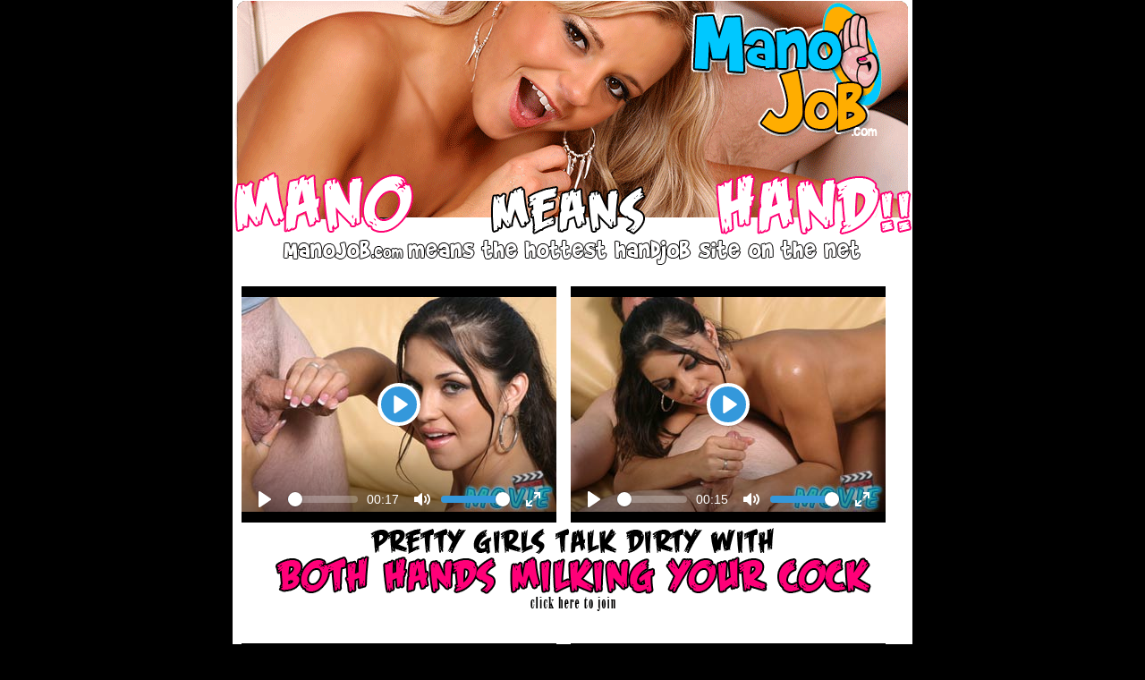

--- FILE ---
content_type: text/html; charset=UTF-8
request_url: http://galleries.manojob.com/templates/vids/30/index.php?nats=Mzk0OjI6MQ,0,0,0,&content=alicia_angel
body_size: 1377
content:
      <!DOCTYPE html PUBLIC "-//W3C//DTD XHTML 1.0 Strict//EN"
        "http://www.w3.org/TR/xhtml1/DTD/xhtml1-strict.dtd">
<html>
	<head>
		<title>Manojob.com - Handjob movies, handjob movie gallery</title>
		<link rel='stylesheet' type='text/css' href='css/style.css' />
		<meta http-equiv="Content-Type" content="text/html;charset=utf-8"/>
	<link href="/plyr/plyr.css" rel="stylesheet" />
	</head>
	<body>
		<div id='container'>
			<h1>Handjob Movies</h1>
			<div>
				<div class="movie-container">
					<div id='movie1'><video class='plyr' poster='http://galleries.manojob.com/scenes/alicia_angel/vids/tn/01.jpg' controls><source src='http://galleries.manojob.com/scenes/alicia_angel/vids/01.mp4' type='video/mp4' /></video>

					</div>
				</div>
			</div>
			<div>
				<div class="movie-container">
					<div id='movie2'><video class='plyr' poster='http://galleries.manojob.com/scenes/alicia_angel/vids/tn/02.jpg' controls><source src='http://galleries.manojob.com/scenes/alicia_angel/vids/02.mp4' type='video/mp4' /></video>

					</div>
				</div>
			</div>
			<a href="http://join.manojob.com/track/Mzk0OjI6MQ,0,0,0,/?tour=tour2"><h2 id='banner' class='clear'>Handjob Movies and Pics</h2></a>
			<div>
				<div class="movie-container">
					<div id='movie3'><video class='plyr' poster='http://galleries.manojob.com/scenes/alicia_angel/vids/tn/03.jpg' controls><source src='http://galleries.manojob.com/scenes/alicia_angel/vids/03.mp4' type='video/mp4' /></video>

					</div>
				</div>
			</div>
			<div>
				<div class="movie-container">
					<div id='movie4'><video class='plyr' poster='http://galleries.manojob.com/scenes/alicia_angel/vids/tn/04.jpg' controls><source src='http://galleries.manojob.com/scenes/alicia_angel/vids/04.mp4' type='video/mp4' /></video>

					</div>
				</div>
			</div>
			<a href="http://join.manojob.com/track/Mzk0OjI6MQ,0,0,0,/?tour=tour2"><h2 id='banner2' class='clear'>Free Handjobs</h2></a>
			<div id='movie'>
				<a href="http://join.manojob.com/track/Mzk0OjI6MQ,0,0,0,/?sid=305&tour=tour2"><img src ="http://galleries.manojob.com/scenes/bree_olsen/vids/tn/03.jpg" alt='Handjob Pic' /><p>Click Here</a><br />to watch this handjob movie on the tour</p>
			</div>
			<div id='movie'>
				<a href="http://join.manojob.com/track/Mzk0OjI6MQ,0,0,0,/?sid=340&tour=tour2"><img src ="http://galleries.manojob.com/scenes/adrianna_nicole/vids/tn/03.jpg" alt='Handjob Pic' width="352" height="240" /><p>Click Here</a><br />to watch this handjob movie on the tour</p>
			</div>
			<a href="http://join.manojob.com/track/Mzk0OjI6MQ,0,0,0,/?tour=tour2"><h2 id='banner3' class='clear'>Free Handjob Movies</h2></a>
			<h3 id='freeaccess' class='clear'>ManoJob means Handjob</h3>
			<h3 id='footer' >Mano Means Hand</h3>
		</div>
		<br>
		<br>
		<br>
													<center>
		<br>
		<br>
		<a href="http://www.manojob.com/2257.php">18 U.S.C. 2257 Record-Keeping Requirements Compliance statement.</a>
		<br>
		<br>
		<br>
		</center>
		<script src="http://jwpsrv.com/library/0I+FVnxUEeKSEiIACp8kUw.js"></script>
		<script>
			var primaryVid;

			if(document.all && !window.atob) {
				primaryVid = 'flash';
			} else {
				primaryVid = 'html5';
			}

			jwplayer("video1").setup({
				file: "http://galleries.manojob.com/scenes/alicia_angel/vids/01.mp4",
				image: "http://galleries.manojob.com/scenes/alicia_angel/vids/tn/01.jpg",
				width: "100%",
				aspectratio: "16:9",
				primary: primaryVid
			});

			jwplayer("video2").setup({
				file: "http://galleries.manojob.com/scenes/alicia_angel/vids/02.mp4",
				image: "http://galleries.manojob.com/scenes/alicia_angel/vids/tn/02.jpg",
				width: "100%",
				aspectratio: "16:9",
				primary: primaryVid
			});

			jwplayer("video3").setup({
				file: "http://galleries.manojob.com/scenes/alicia_angel/vids/03.mp4",
				image: "http://galleries.manojob.com/scenes/alicia_angel/vids/tn/03.jpg",
				width: "100%",
				aspectratio: "16:9",
				primary: primaryVid
			});

			jwplayer("video4").setup({
				file: "http://galleries.manojob.com/scenes/alicia_angel/vids/04.mp4",
				image: "http://galleries.manojob.com/scenes/alicia_angel/vids/tn/04.jpg",
				width: "100%",
				aspectratio: "16:9",
				primary: primaryVid
			});
		</script>
	<script src="/plyr/plyr.js" type="text/javascript"></script>
<script type="text/javascript">
	plyr.setup(document.querySelectorAll('.plyr'));
</script>
	<script>
  (function(i,s,o,g,r,a,m){i['GoogleAnalyticsObject']=r;i[r]=i[r]||function(){
  (i[r].q=i[r].q||[]).push(arguments)},i[r].l=1*new Date();a=s.createElement(o),
  m=s.getElementsByTagName(o)[0];a.async=1;a.src=g;m.parentNode.insertBefore(a,m)
  })(window,document,'script','https://www.google-analytics.com/analytics.js','ga');

  ga('create', 'UA-1815564-32', 'auto');
  ga('send', 'pageview');

</script></body>
</html>

--- FILE ---
content_type: text/css
request_url: http://galleries.manojob.com/templates/vids/30/css/style.css
body_size: 649
content:
.clearfix:after {
     visibility: hidden;
     display: block;
     font-size: 0;
     content: " ";
     clear: both;
     height: 0;
     }
.clearfix { display: inline-block; }
/* start commented backslash hack \*/
* html .clearfix { height: 1%; }
.clearfix { display: block; }
/* close commented backslash hack */

.movie-container {
	width: 352px;
	float: left;
	margin: 0 6px 0 10px;
	padding: 0;
	text-align: left;
}

body {
	background-color: #000000;
	margin: 0;
	padding: 0;
	text-align: center;
	font: 10px Arial, Helvetica, sans-serif;
}
#container {
	margin: 0 auto;
	width: 760px;
	background: #FFFFFF url('../images/mano_movie_01.gif') no-repeat top;
	text-align: left;
	padding: 220px 0 0 0;
}
#container h1 {
	text-indent:-9999px;
	text-decoration: none;
	height: 100px;
	margin: 0;
}
h2 {
	text-indent:-9999px;
	text-decoration: none;
	height:150px;
}
h2#banner {
	margin: 0px 0 35px 0;
	text-indent:-9999px;
	text-decoration: none;
	height: 100px;
	background:url('../images/mano_movie_03.gif') no-repeat;
	cursor: pointer;
}
h2#banner2 {
	margin: 0px 0 35px 0;
	text-indent:-9999px;
	text-decoration: none;
	height: 100px;
	background: url('../images/mano_movie_05.gif') no-repeat;
	cursor: pointer;
}
h2#banner3 {
	margin: 0px 0 0px 0;
	text-indent:-9999px;
	text-decoration: none;
	height: 170px;
	background: url('../images/mano_movie_06.gif') no-repeat;
	cursor: pointer;
}
h3#freeaccess {
	margin: 0;
	text-indent:-9999px;
	text-decoration: none;
	height: 305px;
	background: url('../images/mano_movie_07.gif') no-repeat;
}
h3#footer {
	text-indent:-9999px;
	text-decoration: none;
	height: 80px;
	margin: 35px 0 0px 0;
	padding: 0;
	background: url('../images/mano_movie_09.gif') no-repeat;
}
#movie {
	text-align:center;
	width: 352px;
	margin:0 6px 20px 10px;
	float: left;
	padding: 0;
}
#movie a {
	font: 18px 'arial-black', sans-serif;
	text-transform: uppercase;
	font-weight: bold;
	display: block;
	color: black;
	padding: 0;
	margin: 0;
}
p {
	line-height: 70%;
	margin: 10px 0;
	color: black;
}
.clear {
	clear: both;
}

--- FILE ---
content_type: text/plain
request_url: https://www.google-analytics.com/j/collect?v=1&_v=j102&a=724058338&t=pageview&_s=1&dl=http%3A%2F%2Fgalleries.manojob.com%2Ftemplates%2Fvids%2F30%2Findex.php%3Fnats%3DMzk0OjI6MQ%2C0%2C0%2C0%2C%26content%3Dalicia_angel&ul=en-us%40posix&dt=Manojob.com%20-%20Handjob%20movies%2C%20handjob%20movie%20gallery&sr=1280x720&vp=1280x720&_u=IEBAAEABAAAAACAAI~&jid=1077590207&gjid=320247024&cid=1732769670.1768876717&tid=UA-1815564-32&_gid=1016615170.1768876717&_r=1&_slc=1&z=605032182
body_size: -452
content:
2,cG-C5KCZJFW5V

--- FILE ---
content_type: application/javascript
request_url: http://galleries.manojob.com/plyr/plyr.js
body_size: 12964
content:
!function(e,t){"use strict";"object"==typeof module&&"object"==typeof module.exports?module.exports=t(e,document):"function"==typeof define&&define.amd?define([],function(){return t(e,document)}):e.plyr=t(e,document)}("undefined"!=typeof window?window:this,function(e,t){"use strict";function n(){var e,n,r,a=navigator.userAgent,s=navigator.appName,o=""+parseFloat(navigator.appVersion),i=parseInt(navigator.appVersion,10),l=!1,u=!1,c=!1,d=!1;return navigator.appVersion.indexOf("Windows NT")!==-1&&navigator.appVersion.indexOf("rv:11")!==-1?(l=!0,s="IE",o="11"):(n=a.indexOf("MSIE"))!==-1?(l=!0,s="IE",o=a.substring(n+5)):(n=a.indexOf("Chrome"))!==-1?(c=!0,s="Chrome",o=a.substring(n+7)):(n=a.indexOf("Safari"))!==-1?(d=!0,s="Safari",o=a.substring(n+7),(n=a.indexOf("Version"))!==-1&&(o=a.substring(n+8))):(n=a.indexOf("Firefox"))!==-1?(u=!0,s="Firefox",o=a.substring(n+8)):(e=a.lastIndexOf(" ")+1)<(n=a.lastIndexOf("/"))&&(s=a.substring(e,n),o=a.substring(n+1),s.toLowerCase()===s.toUpperCase()&&(s=navigator.appName)),(r=o.indexOf(";"))!==-1&&(o=o.substring(0,r)),(r=o.indexOf(" "))!==-1&&(o=o.substring(0,r)),i=parseInt(""+o,10),isNaN(i)&&(o=""+parseFloat(navigator.appVersion),i=parseInt(navigator.appVersion,10)),{name:s,version:i,isIE:l,isFirefox:u,isChrome:c,isSafari:d,isIos:/(iPad|iPhone|iPod)/g.test(navigator.platform),isIphone:/(iPhone|iPod)/g.test(navigator.userAgent),isTouch:"ontouchstart"in t.documentElement}}function r(e,t){var n=e.media;if("video"===e.type)switch(t){case"video/webm":return!(!n.canPlayType||!n.canPlayType('video/webm; codecs="vp8, vorbis"').replace(/no/,""));case"video/mp4":return!(!n.canPlayType||!n.canPlayType('video/mp4; codecs="avc1.42E01E, mp4a.40.2"').replace(/no/,""));case"video/ogg":return!(!n.canPlayType||!n.canPlayType('video/ogg; codecs="theora"').replace(/no/,""))}else if("audio"===e.type)switch(t){case"audio/mpeg":return!(!n.canPlayType||!n.canPlayType("audio/mpeg;").replace(/no/,""));case"audio/ogg":return!(!n.canPlayType||!n.canPlayType('audio/ogg; codecs="vorbis"').replace(/no/,""));case"audio/wav":return!(!n.canPlayType||!n.canPlayType('audio/wav; codecs="1"').replace(/no/,""))}return!1}function a(e){if(!t.querySelectorAll('script[src="'+e+'"]').length){var n=t.createElement("script");n.src=e;var r=t.getElementsByTagName("script")[0];r.parentNode.insertBefore(n,r)}}function s(e,t){return Array.prototype.indexOf&&e.indexOf(t)!==-1}function o(e,t,n){return e.replace(new RegExp(t.replace(/([.*+?\^=!:${}()|\[\]\/\\])/g,"\\$1"),"g"),n)}function i(e,t){e.length||(e=[e]);for(var n=e.length-1;n>=0;n--){var r=n>0?t.cloneNode(!0):t,a=e[n],s=a.parentNode,o=a.nextSibling;return r.appendChild(a),o?s.insertBefore(r,o):s.appendChild(r),r}}function l(e){e&&e.parentNode.removeChild(e)}function u(e,t){e.insertBefore(t,e.firstChild)}function c(e,t){for(var n in t)e.setAttribute(n,O.boolean(t[n])&&t[n]?"":t[n])}function d(e,n,r){var a=t.createElement(e);c(a,r),u(n,a)}function p(e){return e.replace(".","")}function m(e,t,n){if(e)if(e.classList)e.classList[n?"add":"remove"](t);else{var r=(" "+e.className+" ").replace(/\s+/g," ").replace(" "+t+" ","");e.className=r+(n?" "+t:"")}}function f(e,t){return!!e&&(e.classList?e.classList.contains(t):new RegExp("(\\s|^)"+t+"(\\s|$)").test(e.className))}function y(e,n){var r=Element.prototype,a=r.matches||r.webkitMatchesSelector||r.mozMatchesSelector||r.msMatchesSelector||function(e){return[].indexOf.call(t.querySelectorAll(e),this)!==-1};return a.call(e,n)}function b(e,t,n,r,a){g(e,t,function(t){n&&n.apply(e,[t]),r.apply(e,[t])},a)}function v(e,t,n,r,a){var s=t.split(" ");if(O.boolean(a)||(a=!1),e instanceof NodeList)for(var o=0;o<e.length;o++)e[o]instanceof Node&&v(e[o],arguments[1],arguments[2],arguments[3]);else for(var i=0;i<s.length;i++)e[r?"addEventListener":"removeEventListener"](s[i],n,a)}function g(e,t,n,r){e&&v(e,t,n,!0,r)}function h(e,t,n,r){if(e&&t){O.boolean(n)||(n=!1);var a=new CustomEvent(t,{bubbles:n,detail:r});e.dispatchEvent(a)}}function k(e,t){if(e)return t=O.boolean(t)?t:!e.getAttribute("aria-pressed"),e.setAttribute("aria-pressed",t),t}function w(e,t){return 0===e||0===t||isNaN(e)||isNaN(t)?0:(e/t*100).toFixed(2)}function x(){var e=arguments;if(e.length){if(1===e.length)return e[0];for(var t=Array.prototype.shift.call(e),n=e.length,r=0;r<n;r++){var a=e[r];for(var s in a)a[s]&&a[s].constructor&&a[s].constructor===Object?(t[s]=t[s]||{},x(t[s],a[s])):t[s]=a[s]}return t}}function T(e){var t=/^.*(youtu.be\/|v\/|u\/\w\/|embed\/|watch\?v=|\&v=)([^#\&\?]*).*/;return e.match(t)?RegExp.$2:e}function S(e){var t=/^.*(vimeo.com\/|video\/)(\d+).*/;return e.match(t)?RegExp.$2:e}function _(){var e={supportsFullScreen:!1,isFullScreen:function(){return!1},requestFullScreen:function(){},cancelFullScreen:function(){},fullScreenEventName:"",element:null,prefix:""},n="webkit o moz ms khtml".split(" ");if(O.undefined(t.cancelFullScreen))for(var r=0,a=n.length;r<a;r++){if(e.prefix=n[r],!O.undefined(t[e.prefix+"CancelFullScreen"])){e.supportsFullScreen=!0;break}if(!O.undefined(t.msExitFullscreen)&&t.msFullscreenEnabled){e.prefix="ms",e.supportsFullScreen=!0;break}}else e.supportsFullScreen=!0;return e.supportsFullScreen&&(e.fullScreenEventName="ms"===e.prefix?"MSFullscreenChange":e.prefix+"fullscreenchange",e.isFullScreen=function(e){switch(O.undefined(e)&&(e=t.body),this.prefix){case"":return t.fullscreenElement===e;case"moz":return t.mozFullScreenElement===e;default:return t[this.prefix+"FullscreenElement"]===e}},e.requestFullScreen=function(e){return O.undefined(e)&&(e=t.body),""===this.prefix?e.requestFullScreen():e[this.prefix+("ms"===this.prefix?"RequestFullscreen":"RequestFullScreen")]()},e.cancelFullScreen=function(){return""===this.prefix?t.cancelFullScreen():t[this.prefix+("ms"===this.prefix?"ExitFullscreen":"CancelFullScreen")]()},e.element=function(){return""===this.prefix?t.fullscreenElement:t[this.prefix+"FullscreenElement"]}),e}function E(v,E){function A(e,t,n,r){h(e,t,n,x({},r,{plyr:Be}))}function j(t,n){E.debug&&e.console&&(n=Array.prototype.slice.call(n),O.string(E.logPrefix)&&E.logPrefix.length&&n.unshift(E.logPrefix),console[t].apply(console,n))}function V(){return{url:E.iconUrl,absolute:0===E.iconUrl.indexOf("http")||Ue.browser.isIE}}function R(){var e=[],t=V(),n=(t.absolute?"":t.url)+"#"+E.iconPrefix;return s(E.controls,"play-large")&&e.push('<button type="button" data-plyr="play" class="plyr__play-large">','<svg><use xlink:href="'+n+'-play" /></svg>','<span class="plyr__sr-only">'+E.i18n.play+"</span>","</button>"),e.push('<div class="plyr__controls">'),s(E.controls,"restart")&&e.push('<button type="button" data-plyr="restart">','<svg><use xlink:href="'+n+'-restart" /></svg>','<span class="plyr__sr-only">'+E.i18n.restart+"</span>","</button>"),s(E.controls,"rewind")&&e.push('<button type="button" data-plyr="rewind">','<svg><use xlink:href="'+n+'-rewind" /></svg>','<span class="plyr__sr-only">'+E.i18n.rewind+"</span>","</button>"),s(E.controls,"play")&&e.push('<button type="button" data-plyr="play">','<svg><use xlink:href="'+n+'-play" /></svg>','<span class="plyr__sr-only">'+E.i18n.play+"</span>","</button>",'<button type="button" data-plyr="pause">','<svg><use xlink:href="'+n+'-pause" /></svg>','<span class="plyr__sr-only">'+E.i18n.pause+"</span>","</button>"),s(E.controls,"fast-forward")&&e.push('<button type="button" data-plyr="fast-forward">','<svg><use xlink:href="'+n+'-fast-forward" /></svg>','<span class="plyr__sr-only">'+E.i18n.forward+"</span>","</button>"),s(E.controls,"progress")&&(e.push('<span class="plyr__progress">','<label for="seek{id}" class="plyr__sr-only">Seek</label>','<input id="seek{id}" class="plyr__progress--seek" type="range" min="0" max="100" step="0.1" value="0" data-plyr="seek">','<progress class="plyr__progress--played" max="100" value="0" role="presentation"></progress>','<progress class="plyr__progress--buffer" max="100" value="0">',"<span>0</span>% "+E.i18n.buffered,"</progress>"),E.tooltips.seek&&e.push('<span class="plyr__tooltip">00:00</span>'),e.push("</span>")),s(E.controls,"current-time")&&e.push('<span class="plyr__time">','<span class="plyr__sr-only">'+E.i18n.currentTime+"</span>",'<span class="plyr__time--current">00:00</span>',"</span>"),s(E.controls,"duration")&&e.push('<span class="plyr__time">','<span class="plyr__sr-only">'+E.i18n.duration+"</span>",'<span class="plyr__time--duration">00:00</span>',"</span>"),s(E.controls,"mute")&&e.push('<button type="button" data-plyr="mute">','<svg class="icon--muted"><use xlink:href="'+n+'-muted" /></svg>','<svg><use xlink:href="'+n+'-volume" /></svg>','<span class="plyr__sr-only">'+E.i18n.toggleMute+"</span>","</button>"),s(E.controls,"volume")&&e.push('<span class="plyr__volume">','<label for="volume{id}" class="plyr__sr-only">'+E.i18n.volume+"</label>",'<input id="volume{id}" class="plyr__volume--input" type="range" min="'+E.volumeMin+'" max="'+E.volumeMax+'" value="'+E.volume+'" data-plyr="volume">','<progress class="plyr__volume--display" max="'+E.volumeMax+'" value="'+E.volumeMin+'" role="presentation"></progress>',"</span>"),s(E.controls,"captions")&&e.push('<button type="button" data-plyr="captions">','<svg class="icon--captions-on"><use xlink:href="'+n+'-captions-on" /></svg>','<svg><use xlink:href="'+n+'-captions-off" /></svg>','<span class="plyr__sr-only">'+E.i18n.toggleCaptions+"</span>","</button>"),s(E.controls,"fullscreen")&&e.push('<button type="button" data-plyr="fullscreen">','<svg class="icon--exit-fullscreen"><use xlink:href="'+n+'-exit-fullscreen" /></svg>','<svg><use xlink:href="'+n+'-enter-fullscreen" /></svg>','<span class="plyr__sr-only">'+E.i18n.toggleFullscreen+"</span>","</button>"),e.push("</div>"),e.join("")}function q(){if(Ue.supported.full&&("audio"!==Ue.type||E.fullscreen.allowAudio)&&E.fullscreen.enabled){var e=N.supportsFullScreen;e||E.fullscreen.fallback&&!X()?(Je((e?"Native":"Fallback")+" fullscreen enabled"),m(Ue.container,E.classes.fullscreen.enabled,!0)):Je("Fullscreen not supported and fallback disabled"),Ue.buttons&&Ue.buttons.fullscreen&&k(Ue.buttons.fullscreen,!1),$()}}function D(){if("video"===Ue.type){U(E.selectors.captions)||Ue.videoContainer.insertAdjacentHTML("afterbegin",'<div class="'+p(E.selectors.captions)+'"></div>'),Ue.usingTextTracks=!1,Ue.media.textTracks&&(Ue.usingTextTracks=!0);for(var e,t="",n=Ue.media.childNodes,r=0;r<n.length;r++)"track"===n[r].nodeName.toLowerCase()&&(e=n[r].kind,"captions"!==e&&"subtitles"!==e||(t=n[r].getAttribute("src")));if(Ue.captionExists=!0,""===t?(Ue.captionExists=!1,Je("No caption track found")):Je("Caption track found; URI: "+t),Ue.captionExists){for(var a=Ue.media.textTracks,s=0;s<a.length;s++)a[s].mode="hidden";if(Y(Ue),(Ue.browser.isIE&&Ue.browser.version>=10||Ue.browser.isFirefox&&Ue.browser.version>=31)&&(Je("Detected browser with known TextTrack issues - using manual fallback"),Ue.usingTextTracks=!1),Ue.usingTextTracks){Je("TextTracks supported");for(var o=0;o<a.length;o++){var i=a[o];"captions"!==i.kind&&"subtitles"!==i.kind||g(i,"cuechange",function(){this.activeCues[0]&&"text"in this.activeCues[0]?H(this.activeCues[0].getCueAsHTML()):H()})}}else if(Je("TextTracks not supported so rendering captions manually"),Ue.currentCaption="",Ue.captions=[],""!==t){var l=new XMLHttpRequest;l.onreadystatechange=function(){if(4===l.readyState)if(200===l.status){var e,t=[],n=l.responseText,r="\r\n";n.indexOf(r+r)===-1&&(r=n.indexOf("\r\r")!==-1?"\r":"\n"),t=n.split(r+r);for(var a=0;a<t.length;a++){e=t[a],Ue.captions[a]=[];var s=e.split(r),o=0;s[o].indexOf(":")===-1&&(o=1),Ue.captions[a]=[s[o],s[o+1]]}Ue.captions.shift(),Je("Successfully loaded the caption file via AJAX")}else ze(E.logPrefix+"There was a problem loading the caption file via AJAX")},l.open("get",t,!0),l.send()}}else m(Ue.container,E.classes.captions.enabled)}}function H(e){var n=U(E.selectors.captions),r=t.createElement("span");n.innerHTML="",O.undefined(e)&&(e=""),O.string(e)?r.innerHTML=e.trim():r.appendChild(e),n.appendChild(r);n.offsetHeight}function W(e){function t(e,t){var n=[];n=e.split(" --> ");for(var r=0;r<n.length;r++)n[r]=n[r].replace(/(\d+:\d+:\d+\.\d+).*/,"$1");return a(n[t])}function n(e){return t(e,0)}function r(e){return t(e,1)}function a(e){if(null===e||void 0===e)return 0;var t,n=[],r=[];return n=e.split(","),r=n[0].split(":"),t=Math.floor(60*r[0]*60)+Math.floor(60*r[1])+Math.floor(r[2])}if(!Ue.usingTextTracks&&"video"===Ue.type&&Ue.supported.full&&(Ue.subcount=0,e=O.number(e)?e:Ue.media.currentTime,Ue.captions[Ue.subcount])){for(;r(Ue.captions[Ue.subcount][0])<e.toFixed(1);)if(Ue.subcount++,Ue.subcount>Ue.captions.length-1){Ue.subcount=Ue.captions.length-1;break}Ue.media.currentTime.toFixed(1)>=n(Ue.captions[Ue.subcount][0])&&Ue.media.currentTime.toFixed(1)<=r(Ue.captions[Ue.subcount][0])?(Ue.currentCaption=Ue.captions[Ue.subcount][1],H(Ue.currentCaption)):H()}}function Y(){if(Ue.buttons.captions){m(Ue.container,E.classes.captions.enabled,!0);var e=Ue.storage.captionsEnabled;O.boolean(e)||(e=E.captions.defaultActive),e&&(m(Ue.container,E.classes.captions.active,!0),k(Ue.buttons.captions,!0))}}function B(e){return Ue.container.querySelectorAll(e)}function U(e){return B(e)[0]}function X(){try{return e.self!==e.top}catch(e){return!0}}function $(){function e(e){9===e.which&&Ue.isFullscreen&&(e.target!==r||e.shiftKey?e.target===n&&e.shiftKey&&(e.preventDefault(),r.focus()):(e.preventDefault(),n.focus()))}var t=B("input:not([disabled]), button:not([disabled])"),n=t[0],r=t[t.length-1];g(Ue.container,"keydown",e)}function J(e,t){if(O.string(t))d(e,Ue.media,{src:t});else if(t.constructor===Array)for(var n=t.length-1;n>=0;n--)d(e,Ue.media,t[n])}function z(){if(E.loadSprite){var e=V();e.absolute?(Je("AJAX loading absolute SVG sprite"+(Ue.browser.isIE?" (due to IE)":"")),C(e.url,"sprite-plyr")):Je("Sprite will be used as external resource directly")}var n=E.html;Je("Injecting custom controls"),n||(n=R()),n=o(n,"{seektime}",E.seekTime),n=o(n,"{id}",Math.floor(1e4*Math.random()));var r;if(O.string(E.selectors.controls.container)&&(r=t.querySelector(E.selectors.controls.container)),O.htmlElement(r)||(r=Ue.container),r.insertAdjacentHTML("beforeend",n),E.tooltips.controls)for(var a=B([E.selectors.controls.wrapper," ",E.selectors.labels," .",E.classes.hidden].join("")),s=a.length-1;s>=0;s--){var i=a[s];m(i,E.classes.hidden,!1),m(i,E.classes.tooltip,!0)}}function G(){try{return Ue.controls=U(E.selectors.controls.wrapper),Ue.buttons={},Ue.buttons.seek=U(E.selectors.buttons.seek),Ue.buttons.play=B(E.selectors.buttons.play),Ue.buttons.pause=U(E.selectors.buttons.pause),Ue.buttons.restart=U(E.selectors.buttons.restart),Ue.buttons.rewind=U(E.selectors.buttons.rewind),Ue.buttons.forward=U(E.selectors.buttons.forward),Ue.buttons.fullscreen=U(E.selectors.buttons.fullscreen),Ue.buttons.mute=U(E.selectors.buttons.mute),Ue.buttons.captions=U(E.selectors.buttons.captions),Ue.progress={},Ue.progress.container=U(E.selectors.progress.container),Ue.progress.buffer={},Ue.progress.buffer.bar=U(E.selectors.progress.buffer),Ue.progress.buffer.text=Ue.progress.buffer.bar&&Ue.progress.buffer.bar.getElementsByTagName("span")[0],Ue.progress.played=U(E.selectors.progress.played),Ue.progress.tooltip=Ue.progress.container&&Ue.progress.container.querySelector("."+E.classes.tooltip),Ue.volume={},Ue.volume.input=U(E.selectors.volume.input),Ue.volume.display=U(E.selectors.volume.display),Ue.duration=U(E.selectors.duration),Ue.currentTime=U(E.selectors.currentTime),Ue.seekTime=B(E.selectors.seekTime),!0}catch(e){return ze("It looks like there is a problem with your controls HTML"),Q(!0),!1}}function K(){m(Ue.container,E.selectors.container.replace(".",""),Ue.supported.full)}function Q(e){e&&s(E.types.html5,Ue.type)?Ue.media.setAttribute("controls",""):Ue.media.removeAttribute("controls")}function Z(e){var t=E.i18n.play;if(O.string(E.title)&&E.title.length&&(t+=", "+E.title,Ue.container.setAttribute("aria-label",E.title)),Ue.supported.full&&Ue.buttons.play)for(var n=Ue.buttons.play.length-1;n>=0;n--)Ue.buttons.play[n].setAttribute("aria-label",t);O.htmlElement(e)&&e.setAttribute("title",E.i18n.frameTitle.replace("{title}",E.title))}function ee(){var t=null;Ue.storage={},L.supported&&E.storage.enabled&&(e.localStorage.removeItem("plyr-volume"),t=e.localStorage.getItem(E.storage.key),t&&(/^\d+(\.\d+)?$/.test(t)?te({volume:parseFloat(t)}):Ue.storage=JSON.parse(t)))}function te(t){L.supported&&E.storage.enabled&&(x(Ue.storage,t),e.localStorage.setItem(E.storage.key,JSON.stringify(Ue.storage)))}function ne(){if(!Ue.media)return void ze("No media element found!");if(Ue.supported.full&&(m(Ue.container,E.classes.type.replace("{0}",Ue.type),!0),s(E.types.embed,Ue.type)&&m(Ue.container,E.classes.type.replace("{0}","video"),!0),m(Ue.container,E.classes.stopped,E.autoplay),m(Ue.ontainer,E.classes.isIos,Ue.browser.isIos),m(Ue.container,E.classes.isTouch,Ue.browser.isTouch),"video"===Ue.type)){var e=t.createElement("div");e.setAttribute("class",E.classes.videoWrapper),i(Ue.media,e),Ue.videoContainer=e}s(E.types.embed,Ue.type)&&re()}function re(){var n,r=t.createElement("div"),s=Ue.type+"-"+Math.floor(1e4*Math.random());switch(Ue.type){case"youtube":n=T(Ue.embedId);break;case"vimeo":n=S(Ue.embedId);break;default:n=Ue.embedId}for(var o=B('[id^="'+Ue.type+'-"]'),i=o.length-1;i>=0;i--)l(o[i]);if(m(Ue.media,E.classes.videoWrapper,!0),m(Ue.media,E.classes.embedWrapper,!0),"youtube"===Ue.type)Ue.media.appendChild(r),r.setAttribute("id",s),O.object(e.YT)?se(n,r):(a(E.urls.youtube.api),e.onYouTubeReadyCallbacks=e.onYouTubeReadyCallbacks||[],e.onYouTubeReadyCallbacks.push(function(){se(n,r)}),e.onYouTubeIframeAPIReady=function(){e.onYouTubeReadyCallbacks.forEach(function(e){e()})});else if("vimeo"===Ue.type)if(Ue.supported.full?Ue.media.appendChild(r):r=Ue.media,r.setAttribute("id",s),O.object(e.Vimeo))oe(n,r);else{a(E.urls.vimeo.api);var u=e.setInterval(function(){O.object(e.Vimeo)&&(e.clearInterval(u),oe(n,r))},50)}else if("soundcloud"===Ue.type){var d=t.createElement("iframe");d.loaded=!1,g(d,"load",function(){d.loaded=!0}),c(d,{src:"https://w.soundcloud.com/player/?url=https://api.soundcloud.com/tracks/"+n,id:s}),r.appendChild(d),Ue.media.appendChild(r),e.SC||a(E.urls.soundcloud.api);var p=e.setInterval(function(){e.SC&&d.loaded&&(e.clearInterval(p),ie.call(d))},50)}}function ae(){Ue.supported.full&&(We(),Ye()),Z(U("iframe"))}function se(t,n){Ue.embed=new e.YT.Player(n.id,{videoId:t,playerVars:{autoplay:E.autoplay?1:0,controls:Ue.supported.full?0:1,rel:0,showinfo:0,iv_load_policy:3,cc_load_policy:E.captions.defaultActive?1:0,cc_lang_pref:"en",wmode:"transparent",modestbranding:1,disablekb:1,origin:"*"},events:{onError:function(e){A(Ue.container,"error",!0,{code:e.data,embed:e.target})},onReady:function(t){var n=t.target;Ue.media.play=function(){n.playVideo(),Ue.media.paused=!1},Ue.media.pause=function(){n.pauseVideo(),Ue.media.paused=!0},Ue.media.stop=function(){n.stopVideo(),Ue.media.paused=!0},Ue.media.duration=n.getDuration(),Ue.media.paused=!0,Ue.media.currentTime=0,Ue.media.muted=n.isMuted(),E.title=n.getVideoData().title,Ue.supported.full&&Ue.media.querySelector("iframe").setAttribute("tabindex","-1"),ae(),A(Ue.media,"timeupdate"),A(Ue.media,"durationchange"),e.clearInterval(Xe.buffering),Xe.buffering=e.setInterval(function(){Ue.media.buffered=n.getVideoLoadedFraction(),(null===Ue.media.lastBuffered||Ue.media.lastBuffered<Ue.media.buffered)&&A(Ue.media,"progress"),Ue.media.lastBuffered=Ue.media.buffered,1===Ue.media.buffered&&(e.clearInterval(Xe.buffering),A(Ue.media,"canplaythrough"))},200)},onStateChange:function(t){var n=t.target;switch(e.clearInterval(Xe.playing),t.data){case 0:Ue.media.paused=!0,A(Ue.media,"ended");break;case 1:Ue.media.paused=!1,Ue.media.seeking&&A(Ue.media,"seeked"),Ue.media.seeking=!1,A(Ue.media,"play"),A(Ue.media,"playing"),Xe.playing=e.setInterval(function(){Ue.media.currentTime=n.getCurrentTime(),A(Ue.media,"timeupdate")},100),Ue.media.duration!==n.getDuration()&&(Ue.media.duration=n.getDuration(),A(Ue.media,"durationchange"));break;case 2:Ue.media.paused=!0,A(Ue.media,"pause")}A(Ue.container,"statechange",!1,{code:t.data})}}})}function oe(t,n){Ue.embed=new e.Vimeo.Player(n,{id:parseInt(t),loop:E.loop,autoplay:E.autoplay,byline:!1,portrait:!1,title:!1}),Ue.media.play=function(){Ue.embed.play(),Ue.media.paused=!1},Ue.media.pause=function(){Ue.embed.pause(),Ue.media.paused=!0},Ue.media.stop=function(){Ue.embed.stop(),Ue.media.paused=!0},Ue.media.paused=!0,Ue.media.currentTime=0,ae(),Ue.embed.getCurrentTime().then(function(e){Ue.media.currentTime=e,A(Ue.media,"timeupdate")}),Ue.embed.getDuration().then(function(e){Ue.media.duration=e,A(Ue.media,"durationchange")}),Ue.embed.on("loaded",function(){O.htmlElement(Ue.embed.element)&&Ue.supported.full&&Ue.embed.element.setAttribute("tabindex","-1")}),Ue.embed.on("play",function(){Ue.media.paused=!1,A(Ue.media,"play"),A(Ue.media,"playing")}),Ue.embed.on("pause",function(){Ue.media.paused=!0,A(Ue.media,"pause")}),Ue.embed.on("timeupdate",function(e){Ue.media.seeking=!1,Ue.media.currentTime=e.seconds,A(Ue.media,"timeupdate")}),Ue.embed.on("progress",function(e){Ue.media.buffered=e.percent,A(Ue.media,"progress"),1===parseInt(e.percent)&&A(Ue.media,"canplaythrough")}),Ue.embed.on("seeked",function(){Ue.media.seeking=!1,A(Ue.media,"seeked"),A(Ue.media,"play")}),Ue.embed.on("ended",function(){Ue.media.paused=!0,A(Ue.media,"ended")})}function ie(){Ue.embed=e.SC.Widget(this),Ue.embed.bind(e.SC.Widget.Events.READY,function(){Ue.media.play=function(){Ue.embed.play(),Ue.media.paused=!1},Ue.media.pause=function(){Ue.embed.pause(),Ue.media.paused=!0},Ue.media.stop=function(){Ue.embed.seekTo(0),Ue.embed.pause(),Ue.media.paused=!0},Ue.media.paused=!0,Ue.media.currentTime=0,Ue.embed.getDuration(function(e){Ue.media.duration=e/1e3,ae()}),Ue.embed.getPosition(function(e){Ue.media.currentTime=e,A(Ue.media,"timeupdate")}),Ue.embed.bind(e.SC.Widget.Events.PLAY,function(){Ue.media.paused=!1,A(Ue.media,"play"),A(Ue.media,"playing")}),Ue.embed.bind(e.SC.Widget.Events.PAUSE,function(){Ue.media.paused=!0,A(Ue.media,"pause")}),Ue.embed.bind(e.SC.Widget.Events.PLAY_PROGRESS,function(e){Ue.media.seeking=!1,Ue.media.currentTime=e.currentPosition/1e3,A(Ue.media,"timeupdate")}),Ue.embed.bind(e.SC.Widget.Events.LOAD_PROGRESS,function(e){Ue.media.buffered=e.loadProgress,A(Ue.media,"progress"),1===parseInt(e.loadProgress)&&A(Ue.media,"canplaythrough")}),Ue.embed.bind(e.SC.Widget.Events.FINISH,function(){Ue.media.paused=!0,A(Ue.media,"ended")})})}function le(){"play"in Ue.media&&Ue.media.play()}function ue(){"pause"in Ue.media&&Ue.media.pause()}function ce(e){return O.boolean(e)||(e=Ue.media.paused),e?le():ue(),e}function de(e){O.number(e)||(e=E.seekTime),me(Ue.media.currentTime-e)}function pe(e){O.number(e)||(e=E.seekTime),me(Ue.media.currentTime+e)}function me(e){var t=0,n=Ue.media.paused,r=fe();O.number(e)?t=e:O.object(e)&&s(["input","change"],e.type)&&(t=e.target.value/e.target.max*r),t<0?t=0:t>r&&(t=r),Ne(t);try{Ue.media.currentTime=t.toFixed(4)}catch(e){}if(s(E.types.embed,Ue.type)){switch(Ue.type){case"youtube":Ue.embed.seekTo(t);break;case"vimeo":Ue.embed.setCurrentTime(t.toFixed(0));break;case"soundcloud":Ue.embed.seekTo(1e3*t)}n&&ue(),A(Ue.media,"timeupdate"),Ue.media.seeking=!0,A(Ue.media,"seeking")}Je("Seeking to "+Ue.media.currentTime+" seconds"),W(t)}function fe(){var e=parseInt(E.duration),t=0;return null===Ue.media.duration||isNaN(Ue.media.duration)||(t=Ue.media.duration),isNaN(e)?t:e}function ye(){m(Ue.container,E.classes.playing,!Ue.media.paused),m(Ue.container,E.classes.stopped,Ue.media.paused),Me(Ue.media.paused)}function be(){P={x:e.pageXOffset||0,y:e.pageYOffset||0}}function ve(){e.scrollTo(P.x,P.y)}function ge(e){var n=N.supportsFullScreen;if(n){if(!e||e.type!==N.fullScreenEventName)return N.isFullScreen(Ue.container)?N.cancelFullScreen():(be(),N.requestFullScreen(Ue.container)),void(Ue.isFullscreen=N.isFullScreen(Ue.container));Ue.isFullscreen=N.isFullScreen(Ue.container)}else Ue.isFullscreen=!Ue.isFullscreen,t.body.style.overflow=Ue.isFullscreen?"hidden":"";m(Ue.container,E.classes.fullscreen.active,Ue.isFullscreen),$(Ue.isFullscreen),Ue.buttons&&Ue.buttons.fullscreen&&k(Ue.buttons.fullscreen,Ue.isFullscreen),A(Ue.container,Ue.isFullscreen?"enterfullscreen":"exitfullscreen",!0),!Ue.isFullscreen&&n&&ve()}function he(e){if(O.boolean(e)||(e=!Ue.media.muted),k(Ue.buttons.mute,e),Ue.media.muted=e,0===Ue.media.volume&&ke(E.volume),s(E.types.embed,Ue.type)){switch(Ue.type){case"youtube":Ue.embed[Ue.media.muted?"mute":"unMute"]();break;case"vimeo":case"soundcloud":Ue.embed.setVolume(Ue.media.muted?0:parseFloat(E.volume/E.volumeMax))}A(Ue.media,"volumechange")}}function ke(e){var t=E.volumeMax,n=E.volumeMin;if(O.undefined(e)&&(e=Ue.storage.volume),(null===e||isNaN(e))&&(e=E.volume),e>t&&(e=t),e<n&&(e=n),Ue.media.volume=parseFloat(e/t),Ue.volume.display&&(Ue.volume.display.value=e),s(E.types.embed,Ue.type)){switch(Ue.type){case"youtube":Ue.embed.setVolume(100*Ue.media.volume);break;case"vimeo":case"soundcloud":Ue.embed.setVolume(Ue.media.volume)}A(Ue.media,"volumechange")}0===e?Ue.media.muted=!0:Ue.media.muted&&e>0&&he()}function we(e){var t=Ue.media.muted?0:Ue.media.volume*E.volumeMax;O.number(e)||(e=E.volumeStep),ke(t+e)}function xe(e){var t=Ue.media.muted?0:Ue.media.volume*E.volumeMax;O.number(e)||(e=E.volumeStep),ke(t-e)}function Te(){var e=Ue.media.muted?0:Ue.media.volume*E.volumeMax;Ue.supported.full&&(Ue.volume.input&&(Ue.volume.input.value=e),Ue.volume.display&&(Ue.volume.display.value=e)),te({volume:e}),m(Ue.container,E.classes.muted,0===e),Ue.supported.full&&Ue.buttons.mute&&k(Ue.buttons.mute,0===e)}function Se(e){Ue.supported.full&&Ue.buttons.captions&&(O.boolean(e)||(e=Ue.container.className.indexOf(E.classes.captions.active)===-1),Ue.captionsEnabled=e,k(Ue.buttons.captions,Ue.captionsEnabled),m(Ue.container,E.classes.captions.active,Ue.captionsEnabled),A(Ue.container,Ue.captionsEnabled?"captionsenabled":"captionsdisabled",!0),te({captionsEnabled:Ue.captionsEnabled}))}function _e(e){var t="waiting"===e.type;clearTimeout(Xe.loading),Xe.loading=setTimeout(function(){m(Ue.container,E.classes.loading,t),Me(t)},t?250:0)}function Ee(e){if(Ue.supported.full){var t=Ue.progress.played,n=0,r=fe();if(e)switch(e.type){case"timeupdate":case"seeking":if(Ue.controls.pressed)return;n=w(Ue.media.currentTime,r),"timeupdate"===e.type&&Ue.buttons.seek&&(Ue.buttons.seek.value=n);break;case"playing":case"progress":t=Ue.progress.buffer,n=function(){var e=Ue.media.buffered;return e&&e.length?w(e.end(0),r):O.number(e)?100*e:0}()}Ce(t,n)}}function Ce(e,t){if(Ue.supported.full){if(O.undefined(t)&&(t=0),O.undefined(e)){if(!Ue.progress||!Ue.progress.buffer)return;e=Ue.progress.buffer}O.htmlElement(e)?e.value=t:e&&(e.bar&&(e.bar.value=t),e.text&&(e.text.innerHTML=t))}}function Fe(e,t){if(t){isNaN(e)&&(e=0),Ue.secs=parseInt(e%60),Ue.mins=parseInt(e/60%60),Ue.hours=parseInt(e/60/60%60);var n=parseInt(fe()/60/60%60)>0;Ue.secs=("0"+Ue.secs).slice(-2),Ue.mins=("0"+Ue.mins).slice(-2),t.innerHTML=(n?Ue.hours+":":"")+Ue.mins+":"+Ue.secs}}function Ae(){if(Ue.supported.full){var e=fe()||0;!Ue.duration&&E.displayDuration&&Ue.media.paused&&Fe(e,Ue.currentTime),Ue.duration&&Fe(e,Ue.duration),Pe()}}function Ie(e){Fe(Ue.media.currentTime,Ue.currentTime),e&&"timeupdate"===e.type&&Ue.media.seeking||Ee(e)}function Ne(e){O.number(e)||(e=0);var t=fe(),n=w(e,t);Ue.progress&&Ue.progress.played&&(Ue.progress.played.value=n),Ue.buttons&&Ue.buttons.seek&&(Ue.buttons.seek.value=n)}function Pe(e){var t=fe();if(E.tooltips.seek&&Ue.progress.container&&0!==t){var n=Ue.progress.container.getBoundingClientRect(),r=0,a=E.classes.tooltip+"--visible";if(e)r=100/n.width*(e.pageX-n.left);else{if(!f(Ue.progress.tooltip,a))return;r=Ue.progress.tooltip.style.left.replace("%","")}r<0?r=0:r>100&&(r=100),Fe(t/100*r,Ue.progress.tooltip),Ue.progress.tooltip.style.left=r+"%",e&&s(["mouseenter","mouseleave"],e.type)&&m(Ue.progress.tooltip,a,"mouseenter"===e.type)}}function Me(t){if(E.hideControls&&"audio"!==Ue.type){var n=0,r=!1,a=t,o=f(Ue.container,E.classes.loading);if(O.boolean(t)||(t&&t.type?(r="enterfullscreen"===t.type,a=s(["mousemove","touchstart","mouseenter","focus"],t.type),s(["mousemove","touchmove"],t.type)&&(n=2e3),"focus"===t.type&&(n=3e3)):a=f(Ue.container,E.classes.hideControls)),e.clearTimeout(Xe.hover),a||Ue.media.paused||o){if(m(Ue.container,E.classes.hideControls,!1),Ue.media.paused||o)return;Ue.browser.isTouch&&(n=3e3)}a&&Ue.media.paused||(Xe.hover=e.setTimeout(function(){(!Ue.controls.pressed&&!Ue.controls.hover||r)&&m(Ue.container,E.classes.hideControls,!0)},n))}}function Oe(e){if(!O.undefined(e))return void Le(e);var t;switch(Ue.type){case"youtube":t=Ue.embed.getVideoUrl();break;case"vimeo":Ue.embed.getVideoUrl.then(function(e){t=e});break;case"soundcloud":Ue.embed.getCurrentSound(function(e){t=e.permalink_url});break;default:t=Ue.media.currentSrc}return t||""}function Le(e){function n(){if(Ue.embed=null,l(Ue.media),"video"===Ue.type&&Ue.videoContainer&&l(Ue.videoContainer),Ue.container&&Ue.container.removeAttribute("class"),"type"in e&&(Ue.type=e.type,"video"===Ue.type)){var n=e.sources[0];"type"in n&&s(E.types.embed,n.type)&&(Ue.type=n.type)}switch(Ue.supported=F(Ue.type),Ue.type){case"video":Ue.media=t.createElement("video");break;case"audio":Ue.media=t.createElement("audio");break;case"youtube":case"vimeo":case"soundcloud":Ue.media=t.createElement("div"),Ue.embedId=e.sources[0].src}u(Ue.container,Ue.media),O.boolean(e.autoplay)&&(E.autoplay=e.autoplay),s(E.types.html5,Ue.type)&&(E.crossorigin&&Ue.media.setAttribute("crossorigin",""),E.autoplay&&Ue.media.setAttribute("autoplay",""),"poster"in e&&Ue.media.setAttribute("poster",e.poster),E.loop&&Ue.media.setAttribute("loop","")),m(Ue.container,E.classes.fullscreen.active,Ue.isFullscreen),m(Ue.container,E.classes.captions.active,Ue.captionsEnabled),K(),s(E.types.html5,Ue.type)&&J("source",e.sources),ne(),s(E.types.html5,Ue.type)&&("tracks"in e&&J("track",e.tracks),Ue.media.load()),(s(E.types.html5,Ue.type)||s(E.types.embed,Ue.type)&&!Ue.supported.full)&&(We(),Ye()),E.title=e.title,Z()}return O.object(e)&&"sources"in e&&e.sources.length?(m(Ue.container,E.classes.ready,!1),ue(),Ne(),Ce(),qe(),void De(n,!1)):void ze("Invalid source format")}function je(e){"video"===Ue.type&&Ue.media.setAttribute("poster",e)}function Ve(){function n(){var e=ce(),t=Ue.buttons[e?"play":"pause"],n=Ue.buttons[e?"pause":"play"];if(n=n&&n.length>1?n[n.length-1]:n[0]){var r=f(t,E.classes.tabFocus);setTimeout(function(){n.focus(),r&&(m(t,E.classes.tabFocus,!1),m(n,E.classes.tabFocus,!0))},100)}}function r(){var e=t.activeElement;return e=e&&e!==t.body?t.querySelector(":focus"):null}function a(e){return e.keyCode?e.keyCode:e.which}function o(e){for(var t in Ue.buttons){var n=Ue.buttons[t];if(O.nodeList(n))for(var r=0;r<n.length;r++)m(n[r],E.classes.tabFocus,n[r]===e);else m(n,E.classes.tabFocus,n===e)}}function i(e){function t(){var e=Ue.media.duration;O.number(e)&&me(e/10*(n-48))}var n=a(e),r="keydown"===e.type,o=r&&n===u;if(O.number(n))if(r){var i=[48,49,50,51,52,53,54,56,57,32,75,38,40,77,39,37,70,67];switch(s(i,n)&&(e.preventDefault(),e.stopPropagation()),n){case 48:case 49:case 50:case 51:case 52:case 53:case 54:case 55:case 56:case 57:o||t();break;case 32:case 75:o||ce();break;case 38:we();break;case 40:xe();break;case 77:o||he();break;case 39:pe();break;case 37:de();break;case 70:ge();break;case 67:o||Se()}!N.supportsFullScreen&&Ue.isFullscreen&&27===n&&ge(),u=n}else u=null}var l=Ue.browser.isIE?"change":"input";if(E.keyboardShorcuts.focused){var u=null;E.keyboardShorcuts.global&&g(e,"keydown keyup",function(e){var t=a(e),n=r(),o=[48,49,50,51,52,53,54,56,57,75,77,70,67],l=I().length;1!==l||!s(o,t)||O.htmlElement(n)&&y(n,E.selectors.editable)||i(e)}),g(Ue.container,"keydown keyup",i)}g(e,"keyup",function(e){var t=a(e),n=r();9===t&&o(n)}),g(t.body,"click",function(){m(U("."+E.classes.tabFocus),E.classes.tabFocus,!1)});for(var c in Ue.buttons){var d=Ue.buttons[c];g(d,"blur",function(){m(d,"tab-focus",!1);
})}b(Ue.buttons.play,"click",E.listeners.play,n),b(Ue.buttons.pause,"click",E.listeners.pause,n),b(Ue.buttons.restart,"click",E.listeners.restart,me),b(Ue.buttons.rewind,"click",E.listeners.rewind,de),b(Ue.buttons.forward,"click",E.listeners.forward,pe),b(Ue.buttons.seek,l,E.listeners.seek,me),b(Ue.volume.input,l,E.listeners.volume,function(){ke(Ue.volume.input.value)}),b(Ue.buttons.mute,"click",E.listeners.mute,he),b(Ue.buttons.fullscreen,"click",E.listeners.fullscreen,ge),N.supportsFullScreen&&g(t,N.fullScreenEventName,ge),g(Ue.buttons.captions,"click",Se),g(Ue.progress.container,"mouseenter mouseleave mousemove",Pe),E.hideControls&&(g(Ue.container,"mouseenter mouseleave mousemove touchstart touchend touchcancel touchmove enterfullscreen",Me),g(Ue.controls,"mouseenter mouseleave",function(e){Ue.controls.hover="mouseenter"===e.type}),g(Ue.controls,"mousedown mouseup touchstart touchend touchcancel",function(e){Ue.controls.pressed=s(["mousedown","touchstart"],e.type)}),g(Ue.controls,"focus blur",Me,!0)),g(Ue.volume.input,"wheel",function(e){e.preventDefault();var t=e.webkitDirectionInvertedFromDevice,n=E.volumeStep/5;(e.deltaY<0||e.deltaX>0)&&(t?xe(n):we(n)),(e.deltaY>0||e.deltaX<0)&&(t?we(n):xe(n))})}function Re(){if(g(Ue.media,"timeupdate seeking",Ie),g(Ue.media,"timeupdate",W),g(Ue.media,"durationchange loadedmetadata",Ae),g(Ue.media,"ended",function(){"video"===Ue.type&&E.showPosterOnEnd&&("video"===Ue.type&&H(),me(),Ue.media.load())}),g(Ue.media,"progress playing",Ee),g(Ue.media,"volumechange",Te),g(Ue.media,"play pause ended",ye),g(Ue.media,"waiting canplay seeked",_e),E.clickToPlay&&"audio"!==Ue.type){var e=U("."+E.classes.videoWrapper);if(!e)return;e.style.cursor="pointer",g(e,"click",function(){E.hideControls&&Ue.browser.isTouch&&!Ue.media.paused||(Ue.media.paused?le():Ue.media.ended?(me(),le()):ue())})}E.disableContextMenu&&g(Ue.media,"contextmenu",function(e){e.preventDefault()}),g(Ue.media,E.events.concat(["keyup","keydown"]).join(" "),function(e){A(Ue.container,e.type,!0)})}function qe(){if(s(E.types.html5,Ue.type)){for(var e=Ue.media.querySelectorAll("source"),t=0;t<e.length;t++)l(e[t]);Ue.media.setAttribute("src","https://cdn.selz.com/plyr/blank.mp4"),Ue.media.load(),Je("Cancelled network requests")}}function De(n,r){function a(){clearTimeout(Xe.cleanUp),O.boolean(r)||(r=!0),O.function(n)&&n.call($e),r&&(Ue.init=!1,Ue.container.parentNode.replaceChild($e,Ue.container),t.body.style.overflow="",A($e,"destroyed",!0))}if(!Ue.init)return null;switch(Ue.type){case"youtube":e.clearInterval(Xe.buffering),e.clearInterval(Xe.playing),Ue.embed.destroy(),a();break;case"vimeo":Ue.embed.unload().then(a),Xe.cleanUp=e.setTimeout(a,200);break;case"video":case"audio":Q(!0),a()}}function He(){if(Ue.init)return null;if(N=_(),Ue.browser=n(),O.htmlElement(Ue.media)){ee();var e=v.tagName.toLowerCase();"div"===e?(Ue.type=v.getAttribute("data-type"),Ue.embedId=v.getAttribute("data-video-id"),v.removeAttribute("data-type"),v.removeAttribute("data-video-id")):(Ue.type=e,E.crossorigin=null!==v.getAttribute("crossorigin"),E.autoplay=E.autoplay||null!==v.getAttribute("autoplay"),E.loop=E.loop||null!==v.getAttribute("loop")),Ue.supported=F(Ue.type),Ue.supported.basic&&(Ue.container=i(v,t.createElement("div")),Ue.container.setAttribute("tabindex",0),K(),Je(""+Ue.browser.name+" "+Ue.browser.version),ne(),(s(E.types.html5,Ue.type)||s(E.types.embed,Ue.type)&&!Ue.supported.full)&&(We(),Ye(),Z()),Ue.init=!0)}}function We(){if(!Ue.supported.full)return ze("Basic support only",Ue.type),l(U(E.selectors.controls.wrapper)),l(U(E.selectors.buttons.play)),void Q(!0);var e=!B(E.selectors.controls.wrapper).length;e&&z(),G()&&(e&&Ve(),Re(),Q(),q(),D(),ke(),Te(),Ie(),ye())}function Ye(){e.setTimeout(function(){A(Ue.media,"ready")},0),m(Ue.media,M.classes.setup,!0),m(Ue.container,E.classes.ready,!0),Ue.media.plyr=Be,E.autoplay&&le()}var Be,Ue=this,Xe={};Ue.media=v;var $e=v.cloneNode(!0),Je=function(){j("log",arguments)},ze=function(){j("warn",arguments)};return Je("Config",E),Be={getOriginal:function(){return $e},getContainer:function(){return Ue.container},getEmbed:function(){return Ue.embed},getMedia:function(){return Ue.media},getType:function(){return Ue.type},getDuration:fe,getCurrentTime:function(){return Ue.media.currentTime},getVolume:function(){return Ue.media.volume},isMuted:function(){return Ue.media.muted},isReady:function(){return f(Ue.container,E.classes.ready)},isLoading:function(){return f(Ue.container,E.classes.loading)},isPaused:function(){return Ue.media.paused},on:function(e,t){return g(Ue.container,e,t),this},play:le,pause:ue,stop:function(){ue(),me()},restart:me,rewind:de,forward:pe,seek:me,source:Oe,poster:je,setVolume:ke,togglePlay:ce,toggleMute:he,toggleCaptions:Se,toggleFullscreen:ge,toggleControls:Me,isFullscreen:function(){return Ue.isFullscreen||!1},support:function(e){return r(Ue,e)},destroy:De},He(),Ue.init?Be:null}function C(e,n){var r=new XMLHttpRequest;if(!O.string(n)||!O.htmlElement(t.querySelector("#"+n))){var a=t.createElement("div");a.setAttribute("hidden",""),O.string(n)&&a.setAttribute("id",n),t.body.insertBefore(a,t.body.childNodes[0]),"withCredentials"in r&&(r.open("GET",e,!0),r.onload=function(){a.innerHTML=r.responseText},r.send())}}function F(e){var r=n(),a=r.isIE&&r.version<=9,s=r.isIos,o=r.isIphone,i=!!t.createElement("audio").canPlayType,l=!!t.createElement("video").canPlayType,u=!1,c=!1;switch(e){case"video":u=l,c=u&&!a&&!o;break;case"audio":u=i,c=u&&!a;break;case"vimeo":u=!0,c=!a&&!s;break;case"youtube":u=!0,c=!a&&!s,s&&!o&&r.version>=10&&(c=!0);break;case"soundcloud":u=!0,c=!a&&!o;break;default:u=i&&l,c=u&&!a}return{basic:u,full:c}}function A(e,n){function r(e,t){f(t,M.classes.hook)||a.push({target:e,media:t})}var a=[],s=[],o=[M.selectors.html5,M.selectors.embed].join(",");if(O.string(e)?e=t.querySelectorAll(e):O.htmlElement(e)?e=[e]:O.nodeList(e)||O.array(e)||O.string(e)||(O.undefined(n)&&O.object(e)&&(n=e),e=t.querySelectorAll(o)),O.nodeList(e)&&(e=Array.prototype.slice.call(e)),!F().basic||!e.length)return!1;for(var i=0;i<e.length;i++){var l=e[i],u=l.querySelectorAll(o);if(u.length)for(var c=0;c<u.length;c++)r(l,u[c]);else y(l,o)&&r(l,l)}return a.forEach(function(e){var t=e.target,r=e.media,a=!1;r===t&&(a=!0);var o={};try{o=JSON.parse(t.getAttribute("data-plyr"))}catch(e){}var i=x({},M,n,o);if(!i.enabled)return null;var l=new E(r,i);if(O.object(l)){if(i.debug){var u=i.events.concat(["setup","statechange","enterfullscreen","exitfullscreen","captionsenabled","captionsdisabled"]);g(l.getContainer(),u.join(" "),function(e){console.log([i.logPrefix,"event:",e.type].join(" "),e.detail.plyr)})}h(l.getContainer(),"setup",!0,{plyr:l}),s.push(l)}}),s}function I(e){if(O.string(e)?e=t.querySelector(e):O.undefined(e)&&(e=t.body),O.htmlElement(e)){var n=e.querySelectorAll("."+M.classes.setup),r=[];return Array.prototype.slice.call(n).forEach(function(e){O.object(e.plyr)&&r.push(e.plyr)}),r}return[]}var N,P={x:0,y:0},M={enabled:!0,debug:!1,autoplay:!1,loop:!1,seekTime:10,volume:10,volumeMin:0,volumeMax:10,volumeStep:1,duration:null,displayDuration:!0,loadSprite:!0,iconPrefix:"plyr",iconUrl:"https://cdn.plyr.io/2.0.10/plyr.svg",clickToPlay:!0,hideControls:!0,showPosterOnEnd:!1,disableContextMenu:!0,keyboardShorcuts:{focused:!0,global:!1},tooltips:{controls:!1,seek:!0},selectors:{html5:"video, audio",embed:"[data-type]",editable:"input, textarea, select, [contenteditable]",container:".plyr",controls:{container:null,wrapper:".plyr__controls"},labels:"[data-plyr]",buttons:{seek:'[data-plyr="seek"]',play:'[data-plyr="play"]',pause:'[data-plyr="pause"]',restart:'[data-plyr="restart"]',rewind:'[data-plyr="rewind"]',forward:'[data-plyr="fast-forward"]',mute:'[data-plyr="mute"]',captions:'[data-plyr="captions"]',fullscreen:'[data-plyr="fullscreen"]'},volume:{input:'[data-plyr="volume"]',display:".plyr__volume--display"},progress:{container:".plyr__progress",buffer:".plyr__progress--buffer",played:".plyr__progress--played"},captions:".plyr__captions",currentTime:".plyr__time--current",duration:".plyr__time--duration"},classes:{setup:"plyr--setup",ready:"plyr--ready",videoWrapper:"plyr__video-wrapper",embedWrapper:"plyr__video-embed",type:"plyr--{0}",stopped:"plyr--stopped",playing:"plyr--playing",muted:"plyr--muted",loading:"plyr--loading",hover:"plyr--hover",tooltip:"plyr__tooltip",hidden:"plyr__sr-only",hideControls:"plyr--hide-controls",isIos:"plyr--is-ios",isTouch:"plyr--is-touch",captions:{enabled:"plyr--captions-enabled",active:"plyr--captions-active"},fullscreen:{enabled:"plyr--fullscreen-enabled",active:"plyr--fullscreen-active"},tabFocus:"tab-focus"},captions:{defaultActive:!1},fullscreen:{enabled:!0,fallback:!0,allowAudio:!1},storage:{enabled:!0,key:"plyr"},controls:["play-large","play","progress","current-time","mute","volume","captions","fullscreen"],i18n:{restart:"Restart",rewind:"Rewind {seektime} secs",play:"Play",pause:"Pause",forward:"Forward {seektime} secs",played:"played",buffered:"buffered",currentTime:"Current time",duration:"Duration",volume:"Volume",toggleMute:"Toggle Mute",toggleCaptions:"Toggle Captions",toggleFullscreen:"Toggle Fullscreen",frameTitle:"Player for {title}"},types:{embed:["youtube","vimeo","soundcloud"],html5:["video","audio"]},urls:{vimeo:{api:"https://player.vimeo.com/api/player.js"},youtube:{api:"https://www.youtube.com/iframe_api"},soundcloud:{api:"https://w.soundcloud.com/player/api.js"}},listeners:{seek:null,play:null,pause:null,restart:null,rewind:null,forward:null,mute:null,volume:null,captions:null,fullscreen:null},events:["ready","ended","progress","stalled","playing","waiting","canplay","canplaythrough","loadstart","loadeddata","loadedmetadata","timeupdate","volumechange","play","pause","error","seeking","seeked","emptied"],logPrefix:"[Plyr]"},O={object:function(e){return null!==e&&"object"==typeof e},array:function(e){return null!==e&&"object"==typeof e&&e.constructor===Array},number:function(e){return null!==e&&("number"==typeof e&&!isNaN(e-0)||"object"==typeof e&&e.constructor===Number)},string:function(e){return null!==e&&("string"==typeof e||"object"==typeof e&&e.constructor===String)},boolean:function(e){return null!==e&&"boolean"==typeof e},nodeList:function(e){return null!==e&&e instanceof NodeList},htmlElement:function(e){return null!==e&&e instanceof HTMLElement},function:function(e){return null!==e&&"function"==typeof e},undefined:function(e){return null!==e&&"undefined"==typeof e}},L={supported:function(){if(!("localStorage"in e))return!1;try{e.localStorage.setItem("___test","OK");var t=e.localStorage.getItem("___test");return e.localStorage.removeItem("___test"),"OK"===t}catch(e){return!1}return!1}()};return{setup:A,supported:F,loadSprite:C,get:I}}),function(){function e(e,t){t=t||{bubbles:!1,cancelable:!1,detail:void 0};var n=document.createEvent("CustomEvent");return n.initCustomEvent(e,t.bubbles,t.cancelable,t.detail),n}"function"!=typeof window.CustomEvent&&(e.prototype=window.Event.prototype,window.CustomEvent=e)}();